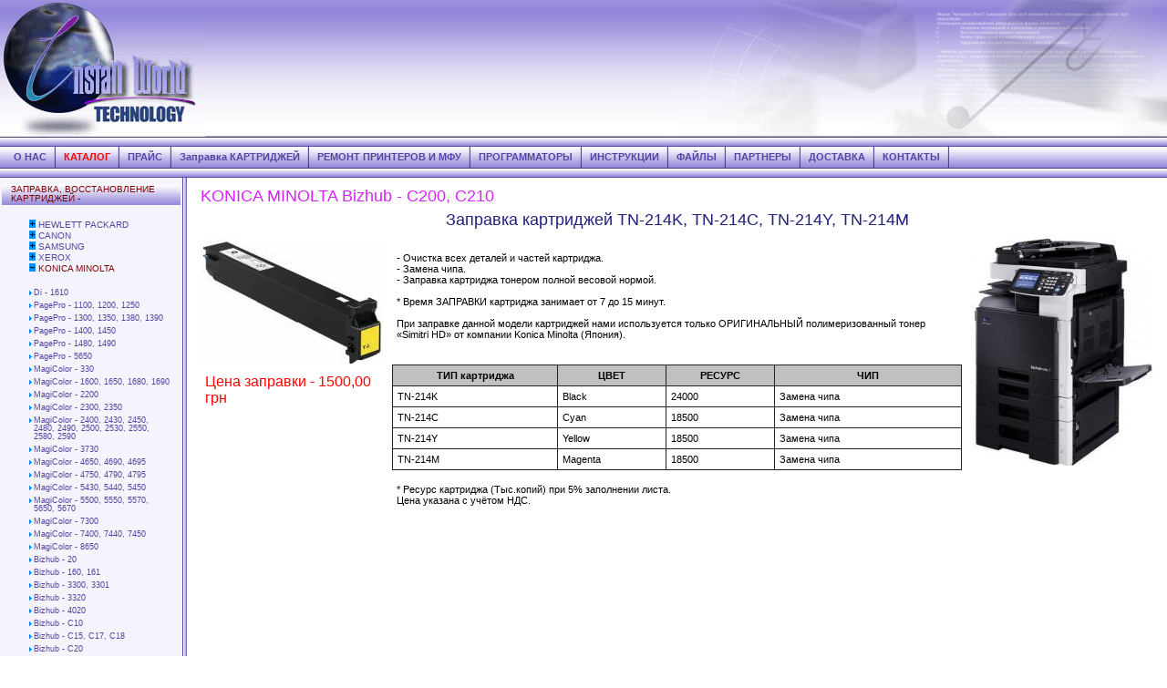

--- FILE ---
content_type: text/html; charset=windows-1251
request_url: http://iwt.kiev.ua/catalog/1/11/818/
body_size: 4600
content:
<html>
<head>
<title>KONICA MINOLTA Bizhub - C200, C210 Заправка картриджей TN-214K, TN-214C, TN-214Y, TN-214M  </title>
<meta name="description" content="Install World Technology. KONICA MINOLTA Bizhub - C200, C210">
<meta name="keywords" content="лазерный принтер, струйный принтер, картридж, ремонт, заправка, восстановление, перепрошивка, картридж, принтер, чип, цена, ресурс, тонер, инструкции, микросхема, прайс, UniNet, HP, CANON, SAMSUNG, XEROX, OKI, LEXMARK, EPSON, MINOLTA, DELL, RICOH AFICIO, GESTETNER, Brother, Sharp, Phaser, Chip, AT88SC0204C, Киев, Украина">
<LINK href="/style.css" rel=stylesheet type=text/css>
<META HTTP-EQUIV="Content-Type" CONTENT="text/html; charset=windows-1251">
<meta name="google-site-verification" content="liTayw-quOqkzPIMkMDMhVh7ItTzOz1v9dRfPRQ3SDY" />
<meta name="yandex-verification" content="857f02efe9a83f98" />
</head>
<body BGCOLOR=#FFFFFF LEFTMARGIN=0 TOPMARGIN=0 MARGINWIDTH=0 MARGINHEIGHT=0>
<table width="100%" height="100%" border="0" cellpadding="0" cellspacing="0">
<tr>
<td width="100%" height="0%" align="left" valign="top" background="/images/headerback.gif">
<table width="100%" height="0%" border="0" cellpadding="0" cellspacing="0"><tr>
<td width="0%" height="0%" align="left" valign="top"><img src="/images/header1.gif" width="225" height="150"></td>
<td width="100%" height="0%"><img src="/images/spacer.gif" width="1" height="150"></td>
<td width="0%" height="0%" align="left" valign="top"><img src="/images/header2.gif" width="550" height="150"></td>
</tr></table></td>
</tr>
<tr>
<td width="100%" height="0%" align="left" valign="top" background="/images/divider1.gif"><img src="/images/spacer.gif" width="1" height="11"></td>
</tr>
<tr>
<td width="100%" height="0%" align="left" valign="top"  background="/images/menuback.gif">
<table width="100%" height="0%" cellpadding="0" cellspacing="0" border="0"><tr><td width="0%" height="0%"><img src="/images/spacer.gif" width="10" height="23"></td>
<td width="0%" height="0%" align="left" valign="middle" class="menu" nowrap OnCLick="window.location.href='/'"><a class="menumain" title="Компания &quot;Install World Technology&quot; - заправка и восстановление картриджей, ремонт принтеров, ремонт компьютеров." href="/">О НАС</a></td>
<td width="0%" height="0%" align="left" valign="top"><img src="/images/menudivider.gif" width="9" height="23" border="0"></td>
<td width="0%" height="0%" align="left" valign="middle" class="menu" nowrap OnCLick="window.location.href='/catalog/'"><a class="menumaina" title="Каталог наших услуг" href="/catalog/">КАТАЛОГ</a></td>
<td width="0%" height="0%" align="left" valign="top"><img src="/images/menudivider.gif" width="9" height="23" border="0"></td>
<td width="0%" height="0%" align="left" valign="middle" class="menu" nowrap OnCLick="window.location.href='/price/'"><a class="menumain" title="Прайсы на услуги. Каталоги продукции &quot;UniNet&quot;. Сертификаты.  " href="/price/">ПРАЙС</a></td>
<td width="0%" height="0%" align="left" valign="top"><img src="/images/menudivider.gif" width="9" height="23" border="0"></td>
<td width="0%" height="0%" align="left" valign="middle" class="menu" nowrap OnCLick="window.location.href='http://iwt.kiev.ua/catalog/1/'"><a class="menumain" title="" href="http://iwt.kiev.ua/catalog/1/">Заправка КАРТРИДЖЕЙ</a></td>
<td width="0%" height="0%" align="left" valign="top"><img src="/images/menudivider.gif" width="9" height="23" border="0"></td>
<td width="0%" height="0%" align="left" valign="middle" class="menu" nowrap OnCLick="window.location.href='http://iwt.kiev.ua/catalog/11/'"><a class="menumain" title="" href="http://iwt.kiev.ua/catalog/11/">РЕМОНТ ПРИНТЕРОВ И МФУ</a></td>
<td width="0%" height="0%" align="left" valign="top"><img src="/images/menudivider.gif" width="9" height="23" border="0"></td>
<td width="0%" height="0%" align="left" valign="middle" class="menu" nowrap OnCLick="window.location.href='/programmator/'"><a class="menumain" title="Доступны к заказу программаторы чипов (CRUM-модулей) Chip Resetter AT88SC0204C/CA, 24Cхх, 93Схх, Xerox01/90, DS2431, DS2432, DSQ8, S3CC912/921, Xerox-6000, Kyocera, HP, 5ME3, DEBUG" href="/programmator/">ПРОГРАММАТОРЫ</a></td>
<td width="0%" height="0%" align="left" valign="top"><img src="/images/menudivider.gif" width="9" height="23" border="0"></td>
<td width="0%" height="0%" align="left" valign="middle" class="menu" nowrap OnCLick="window.location.href='/instr/'"><a class="menumain" title="Инструкции по заправке картриджей.    Тесты качества печати." href="/instr/">ИНСТРУКЦИИ</a></td>
<td width="0%" height="0%" align="left" valign="top"><img src="/images/menudivider.gif" width="9" height="23" border="0"></td>
<td width="0%" height="0%" align="left" valign="middle" class="menu" nowrap OnCLick="window.location.href='/filess/'"><a class="menumain" title="В этом разделе находятся разнообразные файлы, программы, прошивки:" href="/filess/">ФАЙЛЫ</a></td>
<td width="0%" height="0%" align="left" valign="top"><img src="/images/menudivider.gif" width="9" height="23" border="0"></td>
<td width="0%" height="0%" align="left" valign="middle" class="menu" nowrap OnCLick="window.location.href='/partnerts/'"><a class="menumain" title="Гарантией надежности и стабильности  &quot;Install World Technology&quot; являются наши партнеры:" href="/partnerts/">ПАРТНЕРЫ</a></td>
<td width="0%" height="0%" align="left" valign="top"><img src="/images/menudivider.gif" width="9" height="23" border="0"></td>
<td width="0%" height="0%" align="left" valign="middle" class="menu" nowrap OnCLick="window.location.href='/delivery/'"><a class="menumain" title="Доставка заказов по Украине" href="/delivery/">ДОСТАВКА</a></td>
<td width="0%" height="0%" align="left" valign="top"><img src="/images/menudivider.gif" width="9" height="23" border="0"></td>
<td width="0%" height="0%" align="left" valign="middle" class="menu" nowrap OnCLick="window.location.href='/contacts/'"><a class="menumain" title="Контактная информация:" href="/contacts/">КОНТАКТЫ</a></td>
<td width="0%" height="0%" align="left" valign="top"><img src="/images/menudivider.gif" width="9" height="23" border="0"></td>
<td width="100%" height="0%"><img src="/images/spacer.gif" width="1" height="23"></td>
</tr></table>
</td>
</tr>
<tr>
<td width="100%" height="0%" align="left" valign="top" background="/images/divider1.gif"><img src="/images/spacer.gif" width="1" height="11"></td>
</tr>
<tr>
<td width="100%" height="100%" align="left" valign="top"><table width="100%" height="100%" border="0" cellpadding="0" cellspacing="0"><tr>
<td width="0%" height="100%" align="center" valign="top" bgcolor="#f5f4fc">
<img src="/images/spacer.gif" width="200" height="1">

<table width="100%" height="0%" celpadding="5"><tr><td class="menu2" width="100%" height="0%"><a class="menua" title="ЗАПРАВКА, ВОССТАНОВЛЕНИЕ КАРТРИДЖЕЙ -" href="/catalog/1/">ЗАПРАВКА, ВОССТАНОВЛЕНИЕ КАРТРИДЖЕЙ -</a></td></tr>
<tr><td class="menu3" width="100%" height="0%"><a title="HEWLETT PACKARD" href="/catalog/1/1/"><img src="/images/expand.gif" width="7" height="9" border="0"></a>
<a class="menu2" title="HEWLETT PACKARD" href="/catalog/1/1/">HEWLETT PACKARD</a><br><a title="CANON" href="/catalog/1/7/"><img src="/images/expand.gif" width="7" height="9" border="0"></a>
<a class="menu2" title="CANON" href="/catalog/1/7/">CANON</a><br><a title="SAMSUNG" href="/catalog/1/2/"><img src="/images/expand.gif" width="7" height="9" border="0"></a>
<a class="menu2" title="SAMSUNG" href="/catalog/1/2/">SAMSUNG</a><br><a title="XEROX" href="/catalog/1/3/"><img src="/images/expand.gif" width="7" height="9" border="0"></a>
<a class="menu2" title="XEROX" href="/catalog/1/3/">XEROX</a><br><a title="KONICA MINOLTA" href="/catalog/1/11/"><img src="/images/collapse.gif" width="7" height="9" border="0"></a>
<a class="menu2a" title="KONICA MINOLTA" href="/catalog/1/11/">KONICA MINOLTA</a><br><br><p class="menu3"><a class="menu3" title="KONICA MINOLTA" href="/catalog/1/11/946/">Di - 1610</a></p><p class="menu3"><a class="menu3" title="KONICA MINOLTA" href="/catalog/1/11/840/">PagePro - 1100, 1200, 1250</a></p><p class="menu3"><a class="menu3" title="KONICA MINOLTA" href="/catalog/1/11/226/">PagePro - 1300, 1350, 1380, 1390</a></p><p class="menu3"><a class="menu3" title="KONICA MINOLTA" href="/catalog/1/11/227/">PagePro - 1400, 1450</a></p><p class="menu3"><a class="menu3" title="KONICA MINOLTA" href="/catalog/1/11/350/">PagePro - 1480, 1490</a></p><p class="menu3"><a class="menu3" title="KONICA MINOLTA" href="/catalog/1/11/356/">PagePro - 5650</a></p><p class="menu3"><a class="menu3" title="KONICA MINOLTA" href="/catalog/1/11/232/">MagiColor - 330</a></p><p class="menu3"><a class="menu3" title="KONICA MINOLTA" href="/catalog/1/11/346/">MagiColor - 1600, 1650, 1680, 1690</a></p><p class="menu3"><a class="menu3" title="KONICA MINOLTA" href="/catalog/1/11/233/">MagiColor - 2200</a></p><p class="menu3"><a class="menu3" title="KONICA MINOLTA" href="/catalog/1/11/234/">MagiColor - 2300, 2350</a></p><p class="menu3"><a class="menu3" title="KONICA MINOLTA" href="/catalog/1/11/235/">MagiColor - 2400, 2430, 2450, 2480, 2490, 2500, 2530, 2550, 2580, 2590</a></p><p class="menu3"><a class="menu3" title="KONICA MINOLTA" href="/catalog/1/11/995/">MagiColor - 3730</a></p><p class="menu3"><a class="menu3" title="KONICA MINOLTA" href="/catalog/1/11/349/">MagiColor - 4650, 4690, 4695</a></p><p class="menu3"><a class="menu3" title="KONICA MINOLTA" href="/catalog/1/11/996/">MagiColor - 4750, 4790, 4795</a></p><p class="menu3"><a class="menu3" title="KONICA MINOLTA" href="/catalog/1/11/236/">MagiColor - 5430, 5440, 5450</a></p><p class="menu3"><a class="menu3" title="KONICA MINOLTA" href="/catalog/1/11/700/">MagiColor - 5500, 5550, 5570, 5650, 5670</a></p><p class="menu3"><a class="menu3" title="KONICA MINOLTA" href="/catalog/1/11/1007/">MagiColor - 7300</a></p><p class="menu3"><a class="menu3" title="KONICA MINOLTA" href="/catalog/1/11/713/">MagiColor - 7400, 7440, 7450</a></p><p class="menu3"><a class="menu3" title="KONICA MINOLTA" href="/catalog/1/11/813/">MagiColor - 8650</a></p><p class="menu3"><a class="menu3" title="KONICA MINOLTA" href="/catalog/1/11/949/">Bizhub - 20</a></p><p class="menu3"><a class="menu3" title="KONICA MINOLTA" href="/catalog/1/11/947/">Bizhub - 160, 161</a></p><p class="menu3"><a class="menu3" title="KONICA MINOLTA" href="/catalog/1/11/2099/">Bizhub - 3300, 3301</a></p><p class="menu3"><a class="menu3" title="KONICA MINOLTA" href="/catalog/1/11/2062/">Bizhub - 3320</a></p><p class="menu3"><a class="menu3" title="KONICA MINOLTA" href="/catalog/1/11/2100/">Bizhub - 4020</a></p><p class="menu3"><a class="menu3" title="KONICA MINOLTA" href="/catalog/1/11/976/">Bizhub - C10</a></p><p class="menu3"><a class="menu3" title="KONICA MINOLTA" href="/catalog/1/11/1946/">Bizhub - C15, C17, C18</a></p><p class="menu3"><a class="menu3" title="KONICA MINOLTA" href="/catalog/1/11/950/">Bizhub - C20</a></p><p class="menu3"><a class="menu3" title="KONICA MINOLTA" href="/catalog/1/11/989/">Bizhub - C25</a></p><p class="menu3"><a class="menu3" title="KONICA MINOLTA" href="/catalog/1/11/951/">Bizhub - C30</a></p><p class="menu3"><a class="menu3" title="KONICA MINOLTA" href="/catalog/1/11/990/">Bizhub - C35</a></p><p class="menu3"><a class="menu3a" title="KONICA MINOLTA" href="/catalog/1/11/818/">Bizhub - C200, C210</a></p><p class="menu3"><a class="menu3" title="KONICA MINOLTA" href="/catalog/1/11/702/">Bizhub - C203, C253</a></p><p class="menu3"><a class="menu3" title="KONICA MINOLTA" href="/catalog/1/11/815/">Bizhub - C220, C280</a></p><p class="menu3"><a class="menu3" title="KONICA MINOLTA" href="/catalog/1/11/1708/">Bizhub - C221, C223, C281, C283</a></p><p class="menu3"><a class="menu3" title="KONICA MINOLTA" href="/catalog/1/11/830/">Bizhub - C224, C284, C364</a></p><p class="menu3"><a class="menu3" title="KONICA MINOLTA" href="/catalog/1/11/1147/">Bizhub - C227, C287</a></p><p class="menu3"><a class="menu3" title="KONICA MINOLTA" href="/catalog/1/11/237/">Bizhub - C250, C252</a></p><p class="menu3"><a class="menu3" title="KONICA MINOLTA" href="/catalog/1/11/1837/">Bizhub - C258, C308, C368</a></p><p class="menu3"><a class="menu3" title="KONICA MINOLTA" href="/catalog/1/11/703/">Bizhub - C300, C352</a></p><p class="menu3"><a class="menu3" title="KONICA MINOLTA" href="/catalog/1/11/817/">Bizhub - C350, C351, C450</a></p><p class="menu3"><a class="menu3" title="KONICA MINOLTA" href="/catalog/1/11/816/">Bizhub - C353</a></p><p class="menu3"><a class="menu3" title="KONICA MINOLTA" href="/catalog/1/11/1677/">Bizhub - C360</a></p><p class="menu3"><a class="menu3" title="KONICA MINOLTA" href="/catalog/1/11/701/">Bizhub - C451, C550, C650</a></p><p class="menu3"><a class="menu3" title="KONICA MINOLTA" href="/catalog/1/11/1074/">Bizhub - C452, C552, C652</a></p><p class="menu3"><a class="menu3" title="KONICA MINOLTA" href="/catalog/1/11/1889/">Bizhub - C454, C554</a></p><p class="menu3"><a class="menu3" title="KONICA MINOLTA" href="/catalog/1/11/1890/">Bizhub - C458, C558, C658</a></p><p class="menu3"><a class="menu3" title="KONICA MINOLTA" href="/catalog/1/11/1069/">Bizhub - C654, C754</a></p><p class="menu3"><a class="menu3" title="KONICA MINOLTA" href="/catalog/1/11/1945/">Bizhub - C659, C759</a></p><p class="menu3"><a class="menu3" title="KONICA MINOLTA" href="/catalog/1/11/1149/">Bizhub - C3001, C3100</a></p><p class="menu3"><a class="menu3" title="KONICA MINOLTA" href="/catalog/1/11/1148/">Bizhub - C3110</a></p><p class="menu3"><a class="menu3" title="KONICA MINOLTA" href="/catalog/1/11/2165/">Bizhub - C3300</a></p><p class="menu3"><a class="menu3" title="KONICA MINOLTA" href="/catalog/1/11/2164/">Bizhub - C3320</a></p><p class="menu3"><a class="menu3" title="KONICA MINOLTA" href="/catalog/1/11/1150/">Bizhub - C3350, C3850</a></p><p class="menu3"><a class="menu3" title="KONICA MINOLTA" href="/catalog/1/11/1891/">Bizhub - C3351, C3851</a></p><p class="menu3"><a class="menu3" title="KONICA MINOLTA" href="/catalog/1/11/2167/">Bizhub - C4000</a></p><p class="menu3"><a class="menu3" title="KONICA MINOLTA" href="/catalog/1/11/2166/">Bizhub - C4050</a></p><p class="menu3"><a class="menu3" title="KONICA MINOLTA" href="/catalog/1/11/1535/"></a></p><p class="menu3"><a class="menu3" title="KONICA MINOLTA" href="/catalog/1/11/1536/"></a></p><p class="menu3"><a class="menu3" title="KONICA MINOLTA" href="/catalog/1/11/1537/"></a></p><br><a title="DEVELOP" href="/catalog/1/57/"><img src="/images/expand.gif" width="7" height="9" border="0"></a>
<a class="menu2" title="DEVELOP" href="/catalog/1/57/">DEVELOP</a><br><a title="RICOH AFICIO" href="/catalog/1/13/"><img src="/images/expand.gif" width="7" height="9" border="0"></a>
<a class="menu2" title="RICOH AFICIO" href="/catalog/1/13/">RICOH AFICIO</a><br><a title="GESTETNER" href="/catalog/1/9/"><img src="/images/expand.gif" width="7" height="9" border="0"></a>
<a class="menu2" title="GESTETNER" href="/catalog/1/9/">GESTETNER</a><br><a title="OKI" href="/catalog/1/5/"><img src="/images/expand.gif" width="7" height="9" border="0"></a>
<a class="menu2" title="OKI" href="/catalog/1/5/">OKI</a><br><a title="LEXMARK" href="/catalog/1/4/"><img src="/images/expand.gif" width="7" height="9" border="0"></a>
<a class="menu2" title="LEXMARK" href="/catalog/1/4/">LEXMARK</a><br><a title="EPSON" href="/catalog/1/6/"><img src="/images/expand.gif" width="7" height="9" border="0"></a>
<a class="menu2" title="EPSON" href="/catalog/1/6/">EPSON</a><br><a title="DELL" href="/catalog/1/10/"><img src="/images/expand.gif" width="7" height="9" border="0"></a>
<a class="menu2" title="DELL" href="/catalog/1/10/">DELL</a><br><a title="BROTHER" href="/catalog/1/46/"><img src="/images/expand.gif" width="7" height="9" border="0"></a>
<a class="menu2" title="BROTHER" href="/catalog/1/46/">BROTHER</a><br><a title="KYOCERA" href="/catalog/1/63/"><img src="/images/expand.gif" width="7" height="9" border="0"></a>
<a class="menu2" title="KYOCERA" href="/catalog/1/63/">KYOCERA</a><br><a title="SHARP" href="/catalog/1/64/"><img src="/images/expand.gif" width="7" height="9" border="0"></a>
<a class="menu2" title="SHARP" href="/catalog/1/64/">SHARP</a><br><a title="PHILIPS" href="/catalog/1/58/"><img src="/images/expand.gif" width="7" height="9" border="0"></a>
<a class="menu2" title="PHILIPS" href="/catalog/1/58/">PHILIPS</a><br><a title="TALLY GENICOM" href="/catalog/1/51/"><img src="/images/expand.gif" width="7" height="9" border="0"></a>
<a class="menu2" title="TALLY GENICOM" href="/catalog/1/51/">TALLY GENICOM</a><br><a title="XANTE" href="/catalog/1/53/"><img src="/images/expand.gif" width="7" height="9" border="0"></a>
<a class="menu2" title="XANTE" href="/catalog/1/53/">XANTE</a><br><a title="TOSHIBA" href="/catalog/1/50/"><img src="/images/expand.gif" width="7" height="9" border="0"></a>
<a class="menu2" title="TOSHIBA" href="/catalog/1/50/">TOSHIBA</a><br><a title="MB" href="/catalog/1/8/"><img src="/images/expand.gif" width="7" height="9" border="0"></a>
<a class="menu2" title="MB" href="/catalog/1/8/">MB</a><br></td></tr><tr><td class="menu2" width="100%" height="0%"><a class="menu" title="РЕМОНТ ПРИНТЕРОВ -" href="/catalog/11/">РЕМОНТ ПРИНТЕРОВ -</a></td></tr>
<tr><td class="menu2" width="100%" height="0%"><a class="menu" title="РЕМОНТ КОМПЬЮТЕРОВ -" href="/catalog/2/">РЕМОНТ КОМПЬЮТЕРОВ -</a></td></tr>
<tr><td class="menu2" width="100%" height="0%"><a class="menu" title="ЧИПЫ -" href="/catalog/8/">ЧИПЫ -</a></td></tr>
</table>
<br><br><br>
<table width="0" height="0" cellpadding="0" cellspacing="3" border="0">
<form action="/search.php" name="search" method="post">
<tr>
<td width="0" height="0" align="left" valign="middle"><input class="search"  name="s" value="поиск..." OnFocus="document.search.s.value=''"></td>
<td width="0" height="0" align="right" valign="middle"><input class="image" type="image" name="submit" src="/images/searchbutton.gif"></td>
</tr>
</form>
</table>

<h3>10.04.2020</h3><p class="news"><a class=news href="http://iwt.kiev.ua/catalog/1/11/2100">Заправка Konica Minolta Bizhub 4020
</a></p><h3>04.04.2020</h3><p class="news"><a class=news href="http://iwt.kiev.ua/catalog/1/11/2099">Заправка Konica Minolta Bizhub 3300, 3301
</a></p><h3>20.01.2020</h3><p class="news"><a class=news href="http://iwt.kiev.ua/catalog/1/3/2068">Заправка Xerox VersaLink C7000
</a></p><h3>08.01.2020</h3><p class="news"><a class=news href="http://iwt.kiev.ua/catalog/1/11/2062/">Заправка Konica Minolta Bizhub 3320
</a></p><h3>06.07.2019</h3><p class="news"><a class=news href="http://iwt.kiev.ua/catalog/1/3/1963/">Заправка Xerox DocuCentre SC2020
</a></p>

<script type="text/javascript">
    (function (d, w, c) {
        (w[c] = w[c] || []).push(function() {
            try {
                w.yaCounter44662063 = new Ya.Metrika({
                    id:44662063,
                    clickmap:true,
                    trackLinks:true,
                    accurateTrackBounce:true
                });
            } catch(e) { }
        });

        var n = d.getElementsByTagName("script")[0],
            s = d.createElement("script"),
            f = function () { n.parentNode.insertBefore(s, n); };
        s.type = "text/javascript";
        s.async = true;
        s.src = "https://mc.yandex.ru/metrika/watch.js";

        if (w.opera == "[object Opera]") {
            d.addEventListener("DOMContentLoaded", f, false);
        } else { f(); }
    })(document, window, "yandex_metrika_callbacks");

    
  (function(i,s,o,g,r,a,m){i['GoogleAnalyticsObject']=r;i[r]=i[r]||function(){
  (i[r].q=i[r].q||[]).push(arguments)},i[r].l=1*new Date();a=s.createElement(o),
  m=s.getElementsByTagName(o)[0];a.async=1;a.src=g;m.parentNode.insertBefore(a,m)
  })(window,document,'script','https://www.google-analytics.com/analytics.js','ga');

  ga('create', 'UA-26840212-23', 'auto');
  ga('send', 'pageview');

  
</script>



</td>
<td width="0%" height="100%" background="/images/divider2.gif"><img src="/images/spacer.gif" width="5" height="1"></td>
<td width="100%" height="100%" align="left" valign="top" style="padding: 10px 10px 10px 10px;">


<h1>KONICA MINOLTA Bizhub - C200, C210</h1>

<h3 class="h1">Заправка картриджей TN-214K, TN-214C, TN-214Y, TN-214M </h3><table width="100%" height="0%" cellpadding="5" cellspacing="0">
<tr>
<td width="0%" height="100%" align="center" valign="top">
<a href="#" Alt="увеличить изображение" title="увеличить изображение"  onClick="iw = window.open('/bigimageprice.php?id=818','image','scrollbars=no,resizable=yes,width=100,height=100,left=40,top=40');iw.focus();return false;"><img src="/image.php?base=line&w=200&id=818" border=0></a>

<br clear="all">
<p class="price">Цена заправки - 1500,00 грн
</p>

</td>
<td width="100%" height="100%" align="left" valign="top">
<p>- Очистка всех деталей и частей картриджа.<br />
- Замена чипа.<br />
- Заправка картриджа тонером полной весовой нормой.<br />
<br />
* Время  ЗАПРАВКИ картриджа занимает от 7 до 15 минут.<br />
<br />
При заправке данной модели картриджей нами используется только ОРИГИНАЛЬНЫЙ полимеризованный тонер «Simitri HD» от компании Konica Minolta (Япония).</p>

<br clear="all">
<table width="100%" height="0%" cellpadding="0" cellspacing="0" border="0"><tr><td width="100%" height="0%" bgcolor="#202020"><table width="100%" height="0%" cellpadding="5" cellspacing="1" border="0">
<tr><td align="center" valign="top" bgcolor="#c0c0c0" width="29%" height="0%" ><b><font color="#000000">ТИП картриджа</font></b></td><td align="center" valign="top" bgcolor="#c0c0c0" width="19%" height="0%" ><b><font color="#000000">ЦВЕТ</font></b></td><td align="center" valign="top" bgcolor="#c0c0c0" width="19%" height="0%" ><b><font color="#000000">РЕСУРС</font></b></td><td align="center" valign="top" bgcolor="#c0c0c0" width="34%" height="0%" ><b><font color="#000000">ЧИП</font></b></td></tr><tr><td align="left" valign="top" bgcolor="#ffffff" width="29%" height="0%" >TN-214K</td><td align="left" valign="top" bgcolor="#ffffff" width="19%" height="0%" >Black</td><td align="left" valign="top" bgcolor="#ffffff" width="19%" height="0%" >24000</td><td align="left" valign="top" bgcolor="#ffffff" width="34%" height="0%" >Замена чипа</td></tr><tr><td align="left" valign="top" bgcolor="#ffffff" width="29%" height="0%" >TN-214C</td><td align="left" valign="top" bgcolor="#ffffff" width="19%" height="0%" >Cyan</td><td align="left" valign="top" bgcolor="#ffffff" width="19%" height="0%" >18500</td><td align="left" valign="top" bgcolor="#ffffff" width="34%" height="0%" >Замена чипа</td></tr><tr><td align="left" valign="top" bgcolor="#ffffff" width="29%" height="0%" >TN-214Y</td><td align="left" valign="top" bgcolor="#ffffff" width="19%" height="0%" >Yellow</td><td align="left" valign="top" bgcolor="#ffffff" width="19%" height="0%" >18500</td><td align="left" valign="top" bgcolor="#ffffff" width="34%" height="0%" >Замена чипа</td></tr><tr><td align="left" valign="top" bgcolor="#ffffff" width="29%" height="0%" >TN-214M</td><td align="left" valign="top" bgcolor="#ffffff" width="19%" height="0%" >Magenta</td><td align="left" valign="top" bgcolor="#ffffff" width="19%" height="0%" >18500</td><td align="left" valign="top" bgcolor="#ffffff" width="34%" height="0%" >Замена чипа</td></tr></table></td></tr></table>
<p>* Ресурс картриджа (Тыс.копий) при 5% заполнении листа.<br />
Цена указана с учётом НДС.</p>


</td>
<td width="0%" height="100%" align="center" valign="top">

<img src="/image.php?base=line&name=image2&w=200&id=818" border=0>

</td>
</tr>
</table>

</td>
</tr></table></td>
</tr>
</table>
</body>
</html>


--- FILE ---
content_type: text/css
request_url: http://iwt.kiev.ua/style.css
body_size: 1431
content:
body {COLOR: #000000; font-family: Verdana, Arial, Helvetica; font-size: 11px; }
table {COLOR: #000000; font-family: Verdana, Arial, Helvetica; font-size: 11px; }


TD.menu {
	padding: 0px 5px 0px 5px;
	white-space: nowrap;
	cursor: hand;
}

TD.menu2 { padding: 5px 5px 5px 10px;  background-image: url(/images/menuback.gif);  background-repeat: repeat-x; background-position: 0% 50%; line-height: 1;}
TD.menu3 { padding: 10px 5px 20px 30px;  }
TD.menu4 { padding: 10px 5px 20px 40px;  }


p {COLOR: #000000; text-align: left; font-family: Verdana, Arial, Helvetica; font-size: 11px; margin: 15px 5px 15px 5px; }
a {COLOR: #000080; text-align: left; font-family: Verdana, Arial, Helvetica; font-size: 11px; }

a.advert {COLOR: #a0a0a0; font-family: Verdana, Arial, Helvetica; font-size: 8px; text-decoration: none; line-height: 1;}


p.news {COLOR: #000000; text-align: left; font-family: Verdana, Arial, Helvetica; font-size: 10px; margin: 15px 5px 15px 5px; }
a.news {COLOR: #0000ff; text-align: left; font-family: Verdana, Arial, Helvetica; font-size: 10px; text-decoration: underline;  }
a.news:hover {COLOR: #0000ff; text-align: left; font-family: Verdana, Arial, Helvetica; font-size: 10px; text-decoration: none;  }


p.galery {COLOR: #000040; text-align: center; font-weight: bold;  font-family: Verdana,Arial,Helvetica; font-size: 11px; margin: 2px 2px 2px 2px; }

p.j {COLOR: #000000; text-align: justify; font-family: Verdana,Arial,Helvetica; font-size: 11px; margin: 10px 5px 10px 5px; line-height: 1.5;}
p.l {COLOR: #000000; text-align: left; font-family: Verdana,Arial,Helvetica; font-size: 11px; font-weight: bold; margin: 10px 5px 10px 5px; line-height: 1.5; }
p.c {COLOR: #7F3B00; text-align: center; font-family: Verdana,Arial,Helvetica; font-size: 11px; font-weight: normal; margin: 15px 5px 15px 5px; line-height: 1.5; letter-spacing: 0.1em}
p.r {COLOR: #008080; text-align: right; font-family: Verdana,Arial,Helvetica; font-size: 11px; font-style: italic; margin: 10px 5px 10px 5px; line-height: 1.5;}

p.price {COLOR: #ff0000; text-align: left; font-family: Verdana,Arial,Helvetica; font-size: 16px; font-weight: normal; margin: 10px 5px 10px 5px; }
p.price2 {COLOR: #ff0000; text-align: left; font-family: Verdana,Arial,Helvetica; font-size: 12px; font-weight: normal; margin: 10px 5px 10px 5px; }
p.price3 {COLOR: #ff0000; text-align: left; font-family: Verdana,Arial,Helvetica; font-size: 10px; font-weight: normal; margin: 10px 5px 10px 5px; }

p.menu3{COLOR: #800000; text-align: left; font-family: Verdana, Arial, Helvetica; font-size: 9px; font-weight: normal; line-height: 1; margin: 5px 5px 5px 0px;  padding: 0px 0px 0px 5px; background-image: url(/images/triangle.gif);  background-repeat: no-repeat; background-position: 0px 2px; }


div.bottom {COLOR: #FFFFFF; text-align: right; margin: 0px 0px 0px 0px; font-family: Verdana, Arial,Helvetica; font-size: 9px; font-weight: normal; }
a.small {COLOR: #FFFFFF; font-family: Verdana, Arial,Helvetica; font-size: 9px; text-decoration: underline;}

a.h1 {COLOR: #ff2020; text-align: center; font-family: Verdana, Arial, Helvetica; font-weight: normal; font-size: 18px; text-decoration: none; }
a.h1:hover {COLOR: #ff0000; text-align: center; font-family: Verdana, Arial, Helvetica; font-size: 18px; font-weight: normal; text-decoration: none; }

a.h2 {COLOR: #a060a0; text-align: center; font-family: Verdana, Arial, Helvetica; font-weight: normal; font-size: 14px; text-decoration: none; }
a.h2:hover {COLOR: #ff0000; text-align: center; font-family: Verdana, Arial, Helvetica; font-size: 14px; font-weight: normal; text-decoration: none; }

a.h3 {COLOR: #000080; text-align: center; font-family: Verdana, Arial, Helvetica; font-weight: normal; font-size: 12px; text-decoration: none; }
a.h3:hover {COLOR: #ff0000; text-align: center; font-family: Verdana, Arial, Helvetica; font-size: 12px; font-weight: normal; text-decoration: none; }


a.catalog {COLOR: #808080; text-align: center; font-family: Verdana, Arial, Helvetica; font-weight: normal; font-size: 13px; text-decoration: none; }
a.catalog:hover {COLOR: #ff0000; text-align: center; font-family: Verdana, Arial, Helvetica; font-size: 13px; font-weight: normal; text-decoration: none; }

a.catalog2 {COLOR: #808080; text-align: center; font-family: Verdana, Arial, Helvetica; font-weight: normal; font-size: 11px; text-decoration: none; }
a.catalog2:hover {COLOR: #ff0000; text-align: center; font-family: Verdana, Arial, Helvetica; font-size: 11px; font-weight: normal; text-decoration: none; }


a.menumain {COLOR: #5345a3; text-align: center; font-family: Verdana, Arial, Helvetica; font-weight: bold; font-size: 11px; text-decoration: none; }
a.menumain:hover {COLOR: #ff0000; text-align: center; font-family: Verdana, Arial, Helvetica; font-size: 11px; font-weight: bold; text-decoration: none; }

a.menumaina {COLOR: #ff0000; text-align: center; font-family: Verdana, Arial, Helvetica; font-weight: bold; font-size: 11px; text-decoration: none; }
a.menumaina:hover {COLOR: #ff0000; text-align: center; font-family: Verdana, Arial, Helvetica; font-size: 11px; font-weight: bold; text-decoration: none; }


a.menu {COLOR: ##5345a3;  font-family: Verdana, Arial, Helvetica; font-size: 10px; font-weight: normal; text-decoration: none; }
a.menu:hover {COLOR: #800000;  font-family: Verdana, Arial, Helvetica; font-size: 10px; font-weight: normal; text-decoration: none; }

a.menua {COLOR: #800000;  font-family: Verdana, Arial, Helvetica; font-size: 10px; font-weight: normal; text-decoration: none;  }
a.menua:hover {COLOR: #800000;  font-family: Verdana, Arial, Helvetica; font-size: 10px; font-weight: normal; text-decoration: none; }

a.menu2 {COLOR: #5345a3;  font-family: Verdana, Arial, Helvetica; font-size: 10px; font-weight: normal; text-decoration: none; }
a.menu2:hover {COLOR: #800000;  font-family: Verdana, Arial, Helvetica; font-size: 10px; font-weight: normal; text-decoration: none; }

a.menu2a {COLOR: #800000;  font-family: Verdana, Arial, Helvetica; font-size: 10px; font-weight: normal; text-decoration: none; }
a.menu2a:hover {COLOR: #800000;  font-family: Verdana, Arial, Helvetica; font-size: 10px; font-weight: normal; text-decoration: none; }


a.menu3 {COLOR: #5345a3; font-family: Verdana, Arial, Helvetica; font-size: 9px; font-weight: normal; text-decoration: none; }
a.menu3:hover {COLOR: #800000; font-family: Verdana, Arial, Helvetica; font-size: 9px; font-weight: normal; text-decoration: none; }

a.menu3a {COLOR: #800000; font-family: Verdana, Arial, Helvetica; font-size: 9px; font-weight: normal; text-decoration: none; }
a.menu3a:hover {COLOR: #800000; font-family: Verdana, Arial, Helvetica; font-size: 9px; font-weight: normal; text-decoration: none; }



a.pages {COLOR: #FF0000; font-family: Verdana, Arial, Helvetica; font-size: 10px; text-decoration: underline; font-weight: normal;}
a.pages:hover {COLOR: #FF0000; font-family: Verdana, Arial, Helvetica; font-size: 10px; text-decoration: none; font-weight: normal;}

p.sub {COLOR: #900050; text-align: center; font-family: Verdana,Arial,Helvetica; font-size: 11px; font-weight: bold; margin: 0px 5px 20px 10px; }
p.sub1 {COLOR: #900050; text-align: center; font-family: Verdana,Arial,Helvetica; font-size: 11px; font-weight: bold; margin: 0px 5px 20px 10px; }

a.sub { color: #FFFFFF; font-family: Verdana,Arial,Helvetica; font-size: 11px; font-weight: bold; text-decoration: none; padding: 3px 10px 3px 10px; }
a.sub:hover { color: #FF0000; font-family: Verdana,Arial,Helvetica; font-size: 11px; font-weight: bold; text-decoration: none; padding: 3px 10px 3px 10px;}

a.suba { color: #FF0000; font-family: Verdana,Arial,Helvetica; font-size: 11px; font-weight: bold; text-decoration: none; padding: 3px 10px 3px 10px; }
a.suba:hover { color: #FF0000; font-family: Verdana,Arial,Helvetica; font-size: 11px; font-weight: bold; text-decoration: none; padding: 3px 10px 3px 10px; }

ul {margin: 10px 0px 0px 25px; padding: 0px 0px 0px 2px}
li { COLOR: #000040; text-align: left; font-family: Verdana,Arial,Helvetica; font-weight: normal; font-size: 11px; margin: 0px 0px 0px 15px; }


div.pages {COLOR: #000000; text-align: right; font-family: Verdana,Arial,Helvetica; font-size: 10px; margin: 2px 2px 8px 2px; font-weight: bold;}

img.section { border-style: solid; border-width: 1px; border-color: #e20a00; }

HR {
   color:            #808080;
   background-color: #808080;
   height:           1px;
   border-width:     0px;
   padding:          0px;
   margin:           0px;
   width:            90%; 		
}



h1 {
	COLOR: #d722fe;
	font-family: Verdana, Arial, Helvetica;
	font-size: 18px; 
	font-weight: normal;
   	margin: 0px 5px 5px 5px;
	}


h2 {
	COLOR: #808080;
	font-family: Verdana, Arial, Helvetica;
	font-size: 14px; 
	font-weight: normal;
   	margin: 30px 5px 5px 5px;
	}


h2.catalog {
	COLOR: #d722fe;
	font-family: Verdana, Arial, Helvetica;
	font-size: 20px; 
	font-weight: normal;
   	margin: 0px 5px 5px 0px;
	}

	

h2.gal {
	COLOR: #e20a00;
	font-family: Verdana, Arial, Helvetica;
	font-size: 12px; 
	font-weight: normal;
	text-align: left;
   	margin: 15px 5px 15px 5px;
	}

h3 {
	COLOR: #FF8080;
	font-family: Verdana, Arial, Helvetica;
	font-size: 12px; 
	font-weight: bold;
   	margin: 20px 10px 5px 10px;
	}

h3.h1 {
	COLOR: #202080;
	font-family: Verdana, Arial, Helvetica;
	font-size: 18px; 
	font-weight: normal;
   	margin: 5px 5px 5px 5px;
	text-align: center;
	}

INPUT.image {
   width:            20px;
   height:           20px;
   border:	     0px solid #000000;
}

INPUT {
   color:            #000000;
   background-color: #FFFFFF;
   width:            400px;
   height:           20px;
   font-family:      Verdana,Arial,Helvetica;
   font-size:        10px;
   font-weight:      bold;
   border-left:      1px solid #000000;
   border-top:       1px solid #000000;
   border-right:     1px solid #000000;
   border-bottom:    1px solid #000000;
}


INPUT.search {
   color:            #000000;
   background-color: #FFFFFF;
   width:            150px;
   height:           20px;
   font-family:      Verdana,Arial,Helvetica;
   font-size:        10px;
   font-weight:      bold;
   border-left:      1px solid #000000;
   border-top:       1px solid #000000;
   border-right:     1px solid #000000;
   border-bottom:    1px solid #000000;
}


--- FILE ---
content_type: text/plain
request_url: https://www.google-analytics.com/j/collect?v=1&_v=j102&a=2063082880&t=pageview&_s=1&dl=http%3A%2F%2Fiwt.kiev.ua%2Fcatalog%2F1%2F11%2F818%2F&ul=en-us%40posix&dt=KONICA%20MINOLTA%20Bizhub%20-%20C200%2C%20C210%20%D0%97%D0%B0%D0%BF%D1%80%D0%B0%D0%B2%D0%BA%D0%B0%20%D0%BA%D0%B0%D1%80%D1%82%D1%80%D0%B8%D0%B4%D0%B6%D0%B5%D0%B9%20TN-214K%2C%20TN-214C%2C%20TN-214Y%2C%20TN-214M&sr=1280x720&vp=1280x720&_u=IEBAAEABAAAAACAAI~&jid=1409671501&gjid=1155541972&cid=994826819.1768975140&tid=UA-26840212-23&_gid=32726178.1768975140&_r=1&_slc=1&z=1793906615
body_size: -448
content:
2,cG-LM756JFGCJ